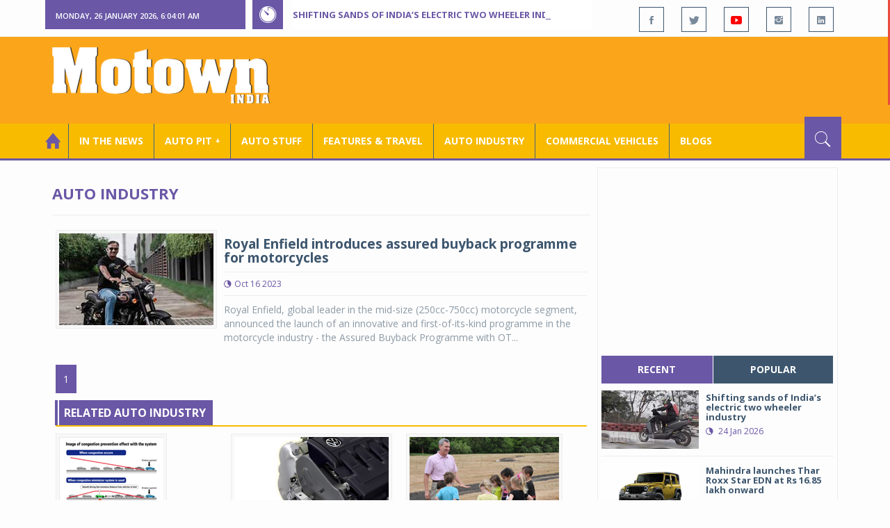

--- FILE ---
content_type: text/html; charset=utf-8
request_url: https://www.motownindia.com/BureauTag/Auto-Industry/RE%20Assured%20Buyback%20Programme
body_size: 98718
content:

<!DOCTYPE html>
<html lang="en">
<head><meta charset="utf-8" /><meta http-equiv="X-UA-Compatible" content="IE=edge" /><meta name="viewport" content="width=device-width, initial-scale=1" /><meta property="fb:app_id" content="1578669425795287" /><meta property="fb:pages" content="250813821704477" /><meta id="ctl00_ogTitle" property="og:title" /><meta property="og:site_name" content="MotownIndia.com" /><meta property="og:type" content="article" /><meta property="article:author" content="https://www.facebook.com/MotownIndia" /><meta property="article:publisher" content="https://www.facebook.com/MotownIndia" /><meta property="og:locale" content="en_US" /><meta id="ctl00_ogURL" property="og:url" content="http://www.motownindia.com//BureauTag/Auto-Industry/RE%20Assured%20Buyback%20Programme" /><meta id="ctl00_ogDescription" property="og:description" content="Automobile news, car reviews, car launches, bike reviews, bike launches, all of this under one roof in words and in video, by expert journalists who are writers, drivers and riders. Upholding the professional values of true automotive journalism." /><meta id="ctl00_ogImage" property="og:image" content="http://MotownIndia.com/images/fbBanner.jpg" /><meta id="ctl00_meta_Keywords" name="keywords" content="Car news, Car Launches, Latest Car Launch, Latest Bike Launch, Bike launches, Bike News, Motown India" /><meta id="ctl00_meta_Desc" name="description" content="This section contains industry and corporate news pertaining to auto industry. These include auto industry news, auto sales, car sales, scooter sales, etc." /><meta id="ctl00_meta_Keyphrase" name="keyphrase" content="Car news, Car Launches, Latest Car Launch, Latest Bike Launch, Bike launches, Bike News, Motown India" /><meta id="ctl00_meta_Title" name="Title" content="Auto industry sales | Auto industry news | Auto industry appointments | car sales | motorcycle sales | scooter sales | appointments | New auto plant | plant expansion | Auto Technology | Global auto industry News | Domestic auto industry news" /><meta id="ctl00_meta_Subject" name="subject" /><meta name="distribution" content="global" /><meta name="rating" content="General" /><meta name="audience" content="all" /><meta name="revisit-after" content="1 day" /><meta name="robots" content="follow, index" /><meta name="creator" content="Vidya Softwares" /><meta http-equiv="Content-Type" content="text/html; charset=iso-8859-1" />
    <base href='/' />
    
    
    <!-- bootstrap styles-->
    <link href="/themes/css/bootstrap.min.css" rel="stylesheet"/>
    <!-- google font -->
    <link href='https://fonts.googleapis.com/css?family=Open+Sans:400,700,600,800' rel='stylesheet'
        type='text/css'/>
    <!-- ionicons font -->
    <link href="themes/css/ionicons.min.css" rel="stylesheet"/>
    <!-- animation styles -->
    <link rel="stylesheet" href="/themes/css/animate.css" />
    <!-- custom styles -->
    <link href="/themes/css/custom-purple.css" rel="stylesheet" id="style"/>
    <!-- owl carousel styles-->
    <link rel="stylesheet" href="/themes/css/owl.carousel.css"/>
    <link rel="stylesheet" href="/themes/css/owl.transitions.css"/>
    <!-- magnific popup styles -->
    <link rel="stylesheet" href="/themes/css/magnific-popup.css"/>
    <link rel="stylesheet" href="/themes/css/default.css"/>
    <!-- HTML5 Shim and Respond.js IE8 support of HTML5 elements and media queries -->
    <!-- WARNING: Respond.js doesn't work if you view the page via file:// -->
    <!--[if lt IE 9]>
      <script src="https://oss.maxcdn.com/html5shiv/3.7.2/html5shiv.min.js"></script>
      <script src="https://oss.maxcdn.com/respond/1.4.2/respond.min.js"></script>
    <![endif]-->    
    
    
    <script>
        (function (i, s, o, g, r, a, m) {
            i['GoogleAnalyticsObject'] = r; i[r] = i[r] || function () {
                (i[r].q = i[r].q || []).push(arguments)
            }, i[r].l = 1 * new Date(); a = s.createElement(o),
  m = s.getElementsByTagName(o)[0]; a.async = 1; a.src = g; m.parentNode.insertBefore(a, m)
        })(window, document, 'script', 'https://www.google-analytics.com/analytics.js', 'ga');

        ga('create', 'UA-7604601-14', 'auto');
        ga('send', 'pageview');

</script>

    <script async src="https://pagead2.googlesyndication.com/pagead/js/adsbygoogle.js?client=ca-pub-6517814991460929" crossorigin="anonymous"></script>
<title>
	Auto industry sales | Auto industry news | Auto industry appointments | car sales | motorcycle sales | scooter sales | appointments | New auto plant | plant expansion | Auto Technology | Global auto industry News | Domestic auto industry news
</title></head>
<body>
    <form name="aspnetForm" method="post" action="/BureauTag/Auto-Industry/RE Assured Buyback Programme" id="aspnetForm">
<div>
<input type="hidden" name="__VIEWSTATE" id="__VIEWSTATE" value="/[base64]/[base64]/[base64]/[base64]/[base64]" />
</div>

<script type="text/javascript">
//<![CDATA[
var theForm = document.forms['aspnetForm'];
if (!theForm) {
    theForm = document.aspnetForm;
}
function __doPostBack(eventTarget, eventArgument) {
    if (!theForm.onsubmit || (theForm.onsubmit() != false)) {
        theForm.__EVENTTARGET.value = eventTarget;
        theForm.__EVENTARGUMENT.value = eventArgument;
        theForm.submit();
    }
}
//]]>
</script>


<script src="/WebResource.axd?d=VrcisdeWL2nomg8t8FZL2z1zGyKg5Qp6WN_Hyr_Yj1moCpN34Punilbsgdxj1u2zshv2NE0v-vixY8-cNZ-HnFXGid0tnEQ0ZRW95pjKFmk1&amp;t=638901284248157332" type="text/javascript"></script>

<div>

	<input type="hidden" name="__VIEWSTATEGENERATOR" id="__VIEWSTATEGENERATOR" value="1C188E3A" />
	<input type="hidden" name="__SCROLLPOSITIONX" id="__SCROLLPOSITIONX" value="0" />
	<input type="hidden" name="__SCROLLPOSITIONY" id="__SCROLLPOSITIONY" value="0" />
	<input type="hidden" name="__EVENTTARGET" id="__EVENTTARGET" value="" />
	<input type="hidden" name="__EVENTARGUMENT" id="__EVENTARGUMENT" value="" />
</div>
    
    <div class="wrapper">
        
        <div class="header-toolbar">
            <div class="container">
                <div class="row">
                    <div class="col-md-16 text-uppercase">
                        <div class="row">
                            <div class="col-xs-16 col-sm-4">
                                <div class="row">
                                    
                                    <div id="time-date" style="text-align: left; background-color: #6A57A6; padding: 15px 0px 12px 15px"
                                        class="col-xs-16 col-sm-8 col-lg-16">
                                    </div>
                                </div>
                            </div>
                            <div class="col-sm-7 col-xs-16">
                                
                                <div class="col-sm-16 hot-news hidden-xs">
                                    <div class="row">
                                        <div class="col-sm-15">
                                            <span class="ion-ios7-timer icon-news pull-left"></span>
                                            <ul id="js-news" class="js-hidden">
                                                
                                                        <li class="news-item"><a href='Bureau/Auto-Industry/3785/Shifting-sands-of-Indias-electric-two-wheeler-industry-Srinjoy-Bal-Inputs-Roy-Punnoose-Tharyan' title='Shifting sands of India’s electric two wheeler industry'>
                                                            Shifting sands of India’s electric two wheeler industry</a></li>
                                                    
                                                        <li class="news-item"><a href='Bureau/Auto-Pit-Cars/2715/Mahindra-launches-Thar-Roxx-Star-EDN-at-Rs-1685-lakh-onward-Roy-Punnoose-Tharyan' title='Mahindra launches Thar Roxx Star EDN at Rs 16.85 lakh onward'>
                                                            Mahindra launches Thar Roxx Star EDN at Rs 16.85 lakh onward</a></li>
                                                    
                                                        <li class="news-item"><a href='Bureau/Auto-Pit-Cars/2714/Citroen-20-translates-customer-signals-into-rapid-portfolio-action-Adiba-Nasir' title='Citroen 2.0 translates customer signals into rapid portfolio action'>
                                                            Citroen 2.0 translates customer signals into rapid portfolio action</a></li>
                                                    
                                                        <li class="news-item"><a href='Bureau/Features-and-Travel/798/Castrol-India-film-Har-Boond-Mein-Desh-Ki-Raftaar-focuses-on-progress-Motown-India-Bureau' title='Castrol India film ‘Har Boond Mein Desh Ki Raftaar’ focuses on progress'>
                                                            Castrol India film ‘Har Boond Mein Desh Ki Raftaar’ focuses on progress</a></li>
                                                    
                                                        <li class="news-item"><a href='Bureau/Auto-Industry/3784/Neolite-ZKW-holds-commemorative-ceremony-of-Pune-lighting-plant-Adiba-Nasir' title='Neolite ZKW holds commemorative ceremony of Pune lighting plant'>
                                                            Neolite ZKW holds commemorative ceremony of Pune lighting plant</a></li>
                                                    
                                                        <li class="news-item"><a href='Bureau/Auto-Pit-Cars/2713/Select-Cars-hosts-exclusive-private-preview-of-Ferrari-296-Speciale-A-Roy-Punnoose-Tharyan' title='Select Cars hosts exclusive private preview of Ferrari 296 Speciale A '>
                                                            Select Cars hosts exclusive private preview of Ferrari 296 Speciale A </a></li>
                                                    
                                                        <li class="news-item"><a href='Bureau/Commercial-Vehicles/2037/Tata-Motors-Passenger-Vehicles-expands-Xpres-portfolio-Adiba-Nasir' title='Tata Motors Passenger Vehicles expands Xpres portfolio '>
                                                            Tata Motors Passenger Vehicles expands Xpres portfolio </a></li>
                                                    
                                                        <li class="news-item"><a href='Bureau/Auto-Pit-Cars/2712/Volkswagen-commences-local-assembly-of-Tayron-R-Line-in-India-Adiba-Nasir' title='Volkswagen commences local assembly of Tayron R-Line in India'>
                                                            Volkswagen commences local assembly of Tayron R-Line in India</a></li>
                                                    
                                                        <li class="news-item"><a href='Bureau/Auto-Stuff/311/Continentals-new-off-road-tyre-CrossContact-AT-hits-Indian-roads-Adiba-Nasir' title='Continental’s new off-road tyre, CrossContact A/T&#178; hits Indian roads'>
                                                            Continental’s new off-road tyre, CrossContact A/T² hits Indian roads</a></li>
                                                    
                                                        <li class="news-item"><a href='Bureau/Commercial-Vehicles/2036/Mahindra-Tractors-unveils-Tricolour-inspired-limited-edition-tractors-Adiba-Nasir' title='Mahindra Tractors unveils Tricolour inspired limited-edition tractors'>
                                                            Mahindra Tractors unveils Tricolour inspired limited-edition tractors</a></li>
                                                    
                                            </ul>                                           
                                        </div>
                                    </div>
                                </div>
                            </div>
                            <div class="col-sm-5 f-social  wow fadeInDown animated" data-wow-delay="1s" data-wow-offset="10">
                                <ul class="list-inline pull-right">
                                    <li><a href="https://www.facebook.com/MotownIndia" title='Motown India on Facebook' target="_blank"><span class="ion-social-facebook"></span></a></li>
                                    <li><a href="https://twitter.com/MotownIndia" title='Motown India on Twitter' target="_blank"><span class="ion-social-twitter"></span></a></li>
                                    <li><a href="https://www.youtube.com/c/motownindia?sub_confirmation=1" title="Motown India on YouTube" target="_blank"><span style="color:#f00" class="ion-social-youtube"></span></a></li>
                                    <li><a href="https://www.instagram.com/motown_india/" title="Motown India on Instagram" target="_blank"><span class="ion-social-instagram"></span></a></li>                                    
                                    
                                    <li><a href="https://www.linkedin.com/company/motown-india" title="Motown India on LinkedIn" target="_blank"><span class="ion-social-linkedin"></span></a></li>
                                </ul>
                            </div>
                        </div>
                    </div>
                </div>
            </div>
        </div>
        
        
        <div class="sticky-header">
            
            <div class="container header">
                <div class="row">
                    <div class="col-sm-5 col-md-5 col-xs-16 wow fadeInUpLeft animated">
                        <a class="navbar-brand2" href="" title="MotownIndia"><img src='themes/images/general/motown-india-logo.png' 
                        alt='Motown India Logo' class="img-responsive" /></a></div>
                    <div class="col-md-11  hidden-xs text-right" style="padding:5px;">
                        
                      
<div id="ctl00_Panel_GoogleAdTop728x90">
	
<!-- Motown 728x90 -->
<ins class="adsbygoogle"
     style="display:inline-block;width:728px;height:90px"
     data-ad-client="ca-pub-6517814991460929"
     data-ad-slot="3165351491"></ins>
<script>
    (adsbygoogle = window.adsbygoogle || []).push({});
</script>


</div>
</div>
                </div>
            </div>
            
            
            <div class="nav-search-outer">
                
                <nav class="navbar navbar-inverse" role="navigation">
        <div class="container">
          <div class="row">
            <div class="col-sm-16"> <a href="javascript:void();" class="toggle-search pull-right"><span class="ion-ios7-search"></span></a>
              <div class="navbar-header">
                <button type="button" class="navbar-toggle collapsed" data-toggle="collapse" data-target="#navbar-collapse"> <span class="sr-only">Toggle navigation</span> <span class="icon-bar"></span> <span class="icon-bar"></span> <span class="icon-bar"></span> </button>
              </div>
              <div class="collapse navbar-collapse" id="navbar-collapse">
                <ul class="nav navbar-nav text-uppercase main-nav ">
                  <li class="active"><a href="/"><div style="font-size:30px; padding:-5px; margin:-5px"> <span class="ion-home"></span></div></a></li>
                    <li><a href="ViewAllNews/" title='View All In The News - Motown India'>In the News</a></li>
                   
                 <li class="dropdown"><a href="ViewAll_AutoPit.aspx" class="dropdown-toggle" data-toggle="dropdown" title='View All Auto-Pit - Motown India'>Auto Pit &#65516;</a>
                        <ul class="dropdown-menu text-capitalize" role="menu">
                            <li><a href="Bureau/Auto-Pit-Cars/View" title='View All Auto-Pit Cars - Motown India'>Auto Pit Cars</a></li>
                            <li><a href="Bureau/Auto-Pit-Bikes/View" title='View All Auto-Pit Bikes - Motown India'>Auto Pit Bikes</a></li>
                        </ul>
                    </li>                     
                    <li><a href="Bureau/Auto-Stuff/View" title="Auto Stuff by Motown India">Auto Stuff</a></li>
                    

                   
                    <li><a href="Bureau/Features-and-Travel/View" title="Features &amp; Travel by Motown India">
                        Features &amp; Travel</a></li>
                    <li><a href="Bureau/Auto-Industry/View" title="AUTO INDUSTRY by Motown India">
                        AUTO INDUSTRY</a></li>
                    <li><a href="Bureau/Commercial-Vehicles/View" title="COMMERCIAL VEHICLES by Motown India">
                        COMMERCIAL VEHICLES</a></li>
                    <li><a href="Bureau/Blogs" title="Blogs">Blogs</a></li>
                    
                          
                </ul>
              </div>
            </div>
          </div>
        </div>
        
        
        
        <div class="search-container ">
          <div id="ctl00_PanelSearch" class="container" onkeypress="javascript:return WebForm_FireDefaultButton(event, &#39;ctl00_btnSearch&#39;)">
	            
              <input name="ctl00$searchbar" type="text" id="ctl00_searchbar" placeholder="Type &amp; Hit Enter to Search MotownIndia..." autocomplete="off" />
              <input type="submit" name="ctl00$btnSearch" value="Search" id="ctl00_btnSearch" class="hidden" />
          
</div>
        </div>        
         
      </nav>
                
            </div>
            
        </div>
        
        
        <div class="container ">
            <div class="row ">    
                        <div class="col-sm-16 col-md-16 col-lg-16 col-xs-16">
                    
                <div class="col-sm-16 col-md-11 col-lg-11 col-xs-16">
                    
  
        <div class="page-header">
            <h1>Auto Industry</h1>            
        </div>
  <div class="clearfix"></div>
<div class=" col-md-16 col-lg-16 text-center text-danger"></div>
        
             <div class="sec-topic col-sm-16 wow fadeInDown animated " data-wow-delay="0.5s">
              <div class="row">
                <div class="col-sm-5 NewsCategoryViewAll"><a href='Bureau/Auto-Industry/3518/Royal-Enfield-introduces-assured-buyback-programme-for-motorcycles-Motown-India-Bureau'
                 title='Royal Enfield introduces assured buyback programme for motorcycles '><img src='images/Auto-Industry/Thumb_Royal-Enfield-introduces-assured-buyback-programme-for-motorcycles-Motown-India-Bureau-3518.jpg' 
                 class="img-thumbnail" title='Royal Enfield introduces assured buyback programme for motorcycles ' alt='Royal Enfield introduces assured buyback programme for motorcycles '></a></div>
                <div class="col-sm-11"> 
                  <div class="sec-info">
                    <h3><a href='Bureau/Auto-Industry/3518/Royal-Enfield-introduces-assured-buyback-programme-for-motorcycles-Motown-India-Bureau' title='Royal Enfield introduces assured buyback programme for motorcycles '>Royal Enfield introduces assured buyback programme for motorcycles </a></h3>
                    <div class="text-danger sub-info-bordered">
                      <div class="time"><span class="ion-android-data icon"></span>Oct 16 2023</div>                      
                     
                    </div>
                  </div>
                  </a>
                  <p>Royal Enfield, global leader in the mid-size (250cc-750cc) motorcycle segment, announced the launch of an innovative and first-of-its-kind programme in the motorcycle industry - the Assured Buyback Programme with OT...</p>
                </div>
              </div>
            </div>
          
             <div class="clearfix"></div>       
                  <div class="Paging pagination"> <span>1</span></div> 
                  <div class="clearfix"></div>       
                  <div class="clearfix"></div>       
                <div class="col-sm-16 related">
                  <div class="main-title-outer pull-left">
                    <div class="main-title">related  Auto Industry</div>
                  </div>
                  <div class="row">
                  
                    
                    <div class="item topic col-sm-5 col-xs-16 RecentPosts"> <a href='Bureau/Auto-Industry/2092/Honda-technology-to-study-traffic-congestion' title='Honda technology to study traffic congestion'><div class="Img"><img 
                        class="img-thumbnail" src='images/Auto-Industry/Thumb_Honda-technology-to-study-traffic-congestion-134.jpg'  title='Honda technology to study traffic congestion' alt='Honda technology to study traffic congestion'/></div>
                      <h4>Honda technology to study traffic congestion</h4>
                      <div class="text-danger sub-info-bordered remove-borders">
                        <div class="time"><span class="ion-android-data icon"></span>Apr 26 2012</div>
                        
                        <div class="stars"><span class='ion-ios7-star'></span><span class='ion-ios7-star'></span><span class='ion-ios7-star-outline'></span><span 
                        class='ion-ios7-star-outline'></span><span class='ion-ios7-star-outline'></span></div>
                      </div>
                      </a> </div>               
                      
                    <div class="item topic col-sm-5 col-xs-16 RecentPosts"> <a href='Bureau/Auto-Industry/903/Volkswagen-to-refit-diesel-vehicles-with-EA-189-EU5-engines-Motown-India-Bureau' title='Volkswagen to refit diesel vehicles with EA 189 EU5 engines'><div class="Img"><img 
                        class="img-thumbnail" src='images/Auto-Industry/Thumb_Volkswagen-to-refit-diesel-vehicles-with-EA-189-EU5-engines-Motown-India-Bureau-903.jpg'  title='Volkswagen to refit diesel vehicles with EA 189 EU5 engines' alt='Volkswagen to refit diesel vehicles with EA 189 EU5 engines'/></div>
                      <h4>Volkswagen to refit diesel vehicles with EA 189 EU...</h4>
                      <div class="text-danger sub-info-bordered remove-borders">
                        <div class="time"><span class="ion-android-data icon"></span>Sep 30 2015</div>
                        
                        <div class="stars"><span class='ion-ios7-star'></span><span class='ion-ios7-star-outline'></span><span class='ion-ios7-star-outline'></span><span 
                        class='ion-ios7-star-outline'></span><span class='ion-ios7-star-outline'></span></div>
                      </div>
                      </a> </div>               
                      
                    <div class="item topic col-sm-5 col-xs-16 RecentPosts"> <a href='Bureau/Auto-Industry/1604/Toyota-reaches-environmental-milestone' title='Toyota reaches environmental milestone'><div class="Img"><img 
                        class="img-thumbnail" src='images/Auto-Industry/Thumb_Toyota-reaches-environmental-milestone-37.jpg'  title='Toyota reaches environmental milestone' alt='Toyota reaches environmental milestone'/></div>
                      <h4>Toyota reaches environmental milestone</h4>
                      <div class="text-danger sub-info-bordered remove-borders">
                        <div class="time"><span class="ion-android-data icon"></span>May 10 2014</div>
                        
                        <div class="stars"><span class='ion-ios7-star'></span><span class='ion-ios7-star'></span><span class='ion-ios7-star-outline'></span><span 
                        class='ion-ios7-star-outline'></span><span class='ion-ios7-star-outline'></span></div>
                      </div>
                      </a> </div>               
                      
                    <div class="item topic col-sm-5 col-xs-16 RecentPosts"> <a href='Bureau/Auto-Industry/2258/Magneti-Marelli-tech-for-Alfa-Romeo-Giulia-Quadrifoglio-Motown-India-Bureau' title='Magneti Marelli tech for Alfa Romeo Giulia Quadrifoglio'><div class="Img"><img 
                        class="img-thumbnail" src='images/Auto-Industry/Thumb_Magneti-Marelli-tech-for-Alfa-Romeo-Giulia-Quadrifoglio-Motown-India-Bureau-150.jpg'  title='Magneti Marelli tech for Alfa Romeo Giulia Quadrifoglio' alt='Magneti Marelli tech for Alfa Romeo Giulia Quadrifoglio'/></div>
                      <h4>Magneti Marelli tech for Alfa Romeo Giulia Quadrif...</h4>
                      <div class="text-danger sub-info-bordered remove-borders">
                        <div class="time"><span class="ion-android-data icon"></span>Sep 16 2015</div>
                        
                        <div class="stars"><span class='ion-ios7-star'></span><span class='ion-ios7-star-outline'></span><span class='ion-ios7-star-outline'></span><span 
                        class='ion-ios7-star-outline'></span><span class='ion-ios7-star-outline'></span></div>
                      </div>
                      </a> </div>               
                      
                    <div class="item topic col-sm-5 col-xs-16 RecentPosts"> <a href='Bureau/Auto-Industry/2943/Nissan-unveils-EV36Zero-in-UK-a-one-billion-pound-Electric-Vehicle-Hub-Motown-India-Bureau' title='Nissan unveils EV36Zero in UK, a one billion pound Electric Vehicle Hub '><div class="Img"><img 
                        class="img-thumbnail" src='images/Auto-Industry/Thumb_Nissan-unveils-EV36Zero-in-UK-a-one-billion-pound-Electric-Vehicle-Hub-Motown-India-Bureau-2943.jpg'  title='Nissan unveils EV36Zero in UK, a one billion pound Electric Vehicle Hub ' alt='Nissan unveils EV36Zero in UK, a one billion pound Electric Vehicle Hub '/></div>
                      <h4>Nissan unveils EV36Zero in UK, a one billion pound...</h4>
                      <div class="text-danger sub-info-bordered remove-borders">
                        <div class="time"><span class="ion-android-data icon"></span>Jul 02 2021</div>
                        
                        <div class="stars"><span class='ion-ios7-star'></span><span class='ion-ios7-star'></span><span class='ion-ios7-star'></span><span 
                        class='ion-ios7-star'></span><span class='ion-ios7-star'></span></div>
                      </div>
                      </a> </div>               
                      
                    <div class="item topic col-sm-5 col-xs-16 RecentPosts"> <a href='Bureau/Auto-Industry/1057/Pawan-Goenka-elevated-to-MD-Mahindra--Mahindra-Motown-India-Bureau' title='Pawan Goenka elevated to MD, Mahindra &amp; Mahindra'><div class="Img"><img 
                        class="img-thumbnail" src='images/Auto-Industry/Thumb_Pawan-Goenka-elevated-to-MD-Mahindra--Mahindra-Motown-India-Bureau-1057.jpg'  title='Pawan Goenka elevated to MD, Mahindra &amp; Mahindra' alt='Pawan Goenka elevated to MD, Mahindra &amp; Mahindra'/></div>
                      <h4>Pawan Goenka elevated to MD, Mahindra & Mahindra</h4>
                      <div class="text-danger sub-info-bordered remove-borders">
                        <div class="time"><span class="ion-android-data icon"></span>Nov 11 2016</div>
                        
                        <div class="stars"><span class='ion-ios7-star'></span><span class='ion-ios7-star-outline'></span><span class='ion-ios7-star-outline'></span><span 
                        class='ion-ios7-star-outline'></span><span class='ion-ios7-star-outline'></span></div>
                      </div>
                      </a> </div>               
                      
                    <div class="item topic col-sm-5 col-xs-16 RecentPosts"> <a href='Bureau/Auto-Industry/2671/STMicroelectronics-releases-AIS2DW12-accelerometer-for-PKE-fobs-Motown-India-Bureau' title='STMicroelectronics releases AIS2DW12 accelerometer for PKE fobs'><div class="Img"><img 
                        class="img-thumbnail" src='images/Auto-Industry/Thumb_STMicroelectronics-releases-AIS2DW12-accelerometer-for-PKE-fobs-Motown-India-Bureau-308.jpg'  title='STMicroelectronics releases AIS2DW12 accelerometer for PKE fobs' alt='STMicroelectronics releases AIS2DW12 accelerometer for PKE fobs'/></div>
                      <h4>STMicroelectronics releases AIS2DW12 accelerometer...</h4>
                      <div class="text-danger sub-info-bordered remove-borders">
                        <div class="time"><span class="ion-android-data icon"></span>Aug 05 2019</div>
                        
                        <div class="stars"><span class='ion-ios7-star'></span><span class='ion-ios7-star'></span><span class='ion-ios7-star'></span><span 
                        class='ion-ios7-star'></span><span class='ion-ios7-star-outline'></span></div>
                      </div>
                      </a> </div>               
                      
                    <div class="item topic col-sm-5 col-xs-16 RecentPosts"> <a href='Bureau/Auto-Industry/1800/Mahindra-First-Choice-establishes-200-outlets' title='Mahindra First Choice establishes 200 outlets'><div class="Img"><img 
                        class="img-thumbnail" src='images/Auto-Industry/Thumb_Mahindra-First-Choice-establishes-200-outlets-422.jpg'  title='Mahindra First Choice establishes 200 outlets' alt='Mahindra First Choice establishes 200 outlets'/></div>
                      <h4>Mahindra First Choice establishes 200 outlets</h4>
                      <div class="text-danger sub-info-bordered remove-borders">
                        <div class="time"><span class="ion-android-data icon"></span>Oct 31 2012</div>
                        
                        <div class="stars"><span class='ion-ios7-star'></span><span class='ion-ios7-star'></span><span class='ion-ios7-star'></span><span 
                        class='ion-ios7-star'></span><span class='ion-ios7-star-outline'></span></div>
                      </div>
                      </a> </div>               
                      
                    <div class="item topic col-sm-5 col-xs-16 RecentPosts"> <a href='Bureau/Auto-Industry/2567/Dana-demonstrates-truck-all-wheel-drive-and-electric-gearbox-technologies-Motown-India-Bureau' title='Dana demonstrates truck, all-wheel drive and electric gearbox technologies'><div class="Img"><img 
                        class="img-thumbnail" src='images/Auto-Industry/Thumb_Dana-demonstrates-truck-all-wheel-drive-and-electric-gearbox-technologies-Motown-India-Bureau-238.jpg'  title='Dana demonstrates truck, all-wheel drive and electric gearbox technologies' alt='Dana demonstrates truck, all-wheel drive and electric gearbox technologies'/></div>
                      <h4>Dana demonstrates truck, all-wheel drive and elect...</h4>
                      <div class="text-danger sub-info-bordered remove-borders">
                        <div class="time"><span class="ion-android-data icon"></span>Apr 14 2018</div>
                        
                        <div class="stars"><span class='ion-ios7-star'></span><span class='ion-ios7-star'></span><span class='ion-ios7-star'></span><span 
                        class='ion-ios7-star'></span><span class='ion-ios7-star-outline'></span></div>
                      </div>
                      </a> </div>               
                      
                  </div>
                </div>
             <div class="clearfix"></div>     

                </div>
                
                <div class="col-sm-16 col-md-5 col-lg-5 col-xs-16 right-sec">
                    <div class="bordered">
                        <div class="row ">                            

                            
                            <div class="col-sm-16 bt-space wow fadeInUp animated text-center" data-wow-delay="1s" data-wow-offset="50">
                                
                                             
<div id="ctl00_FullPanel_Panel_AdSide300x250">
	


<!-- Motown 300x250 -->
<ins class="adsbygoogle"
     style="display:inline-block;width:300px;height:250px"
     data-ad-client="ca-pub-6517814991460929"
     data-ad-slot="5560414696"></ins>
<script>
(adsbygoogle = window.adsbygoogle || []).push({});
</script>


</div>       </div>
                            
                            
                            <div class="col-sm-16 bt-space wow fadeInUp animated" data-wow-delay="1s" data-wow-offset="130">
                                <!-- Nav tabs -->
                                <ul class="nav nav-tabs nav-justified " role="tablist">
                                    <li class="active"><a href="#recent" role="tab" data-toggle="tab" title='Recent Posts - Motown India'>recent</a></li>
                                    <li><a href="#popular" role="tab" data-toggle="tab" title='Popular Posts - Motown India'>popular</a></li>
                                    
                                    
                                </ul>
                                <!-- Tab panes -->
                                <div class="tab-content">
                                    <div class="tab-pane " id="popular">
                                        <ul class="list-unstyled">
                                            
                                                    <li><a href="Bureau/Commercial-Vehicles/2024/Propel-Industries-unveils-largest-portfolio-of-next-gen-e--tippers-mobility-solutions-Adiba-Nasir" title='Propel Industries unveils largest portfolio of next-gen e- tippers, mobility solutions '>
                                                        <div class="row">
                                                            <div class="col-sm-8 col-md-7 col-xs-16">
                                                                <img class="img-responsive pull-left" src="https://www.motownindia.com/images/Commercial-Vehicles/Thumb_Propel-Industries-unveils-largest-portfolio-of-next-gen-e--tippers-mobility-solutions-Adiba-Nasir-2024.jpg"
                                                                    width="164" height="152" alt='Propel Industries unveils largest portfolio of next-gen e- tippers, mobility solutions '/>
                                                            </div>
                                                            <div class="col-sm-8 col-md-9 col-xs-16">
                                                                <h4>
                                                                    Propel Industries unveils largest portfolio of next-gen e- t...
                                                                </h4>
                                                                <div class="text-danger sub-info">
                                                                    <div class="time">
                                                                        <span class="ion-android-data icon"></span>
                                                                        11 Dec 2025</div>                                                                    
                                                                </div>
                                                            </div>
                                                    </a></li>
                                                
                                                    <li><a href="Bureau/Commercial-Vehicles/2023/Schwing-Stetter-India-unveils-Indias-first-56-meter-boom-pump-Adiba-Nasir" title='Schwing Stetter India unveils India&#39;s first 56-meter boom pump'>
                                                        <div class="row">
                                                            <div class="col-sm-8 col-md-7 col-xs-16">
                                                                <img class="img-responsive pull-left" src="https://www.motownindia.com/images/Commercial-Vehicles/Thumb_Schwing-Stetter-India-unveils-Indias-first-56-meter-boom-pump-Adiba-Nasir-2023.jpg"
                                                                    width="164" height="152" alt='Schwing Stetter India unveils India&#39;s first 56-meter boom pump'/>
                                                            </div>
                                                            <div class="col-sm-8 col-md-9 col-xs-16">
                                                                <h4>
                                                                    Schwing Stetter India unveils India's first 56-meter boom pu...
                                                                </h4>
                                                                <div class="text-danger sub-info">
                                                                    <div class="time">
                                                                        <span class="ion-android-data icon"></span>
                                                                        11 Dec 2025</div>                                                                    
                                                                </div>
                                                            </div>
                                                    </a></li>
                                                
                                                    <li><a href="Bureau/Commercial-Vehicles/2022/TIL-Limited-unveils-3-game-changing-material-handling-products-at-EXCON-2025-Adiba-Nasir" title='TIL Limited unveils 3 game-changing material handling products at EXCON 2025'>
                                                        <div class="row">
                                                            <div class="col-sm-8 col-md-7 col-xs-16">
                                                                <img class="img-responsive pull-left" src="https://www.motownindia.com/images/Commercial-Vehicles/Thumb_TIL-Limited-unveils-3-game-changing-material-handling-products-at-EXCON-2025-Adiba-Nasir-2022.jpg"
                                                                    width="164" height="152" alt='TIL Limited unveils 3 game-changing material handling products at EXCON 2025'/>
                                                            </div>
                                                            <div class="col-sm-8 col-md-9 col-xs-16">
                                                                <h4>
                                                                    TIL Limited unveils 3 game-changing material handling produc...
                                                                </h4>
                                                                <div class="text-danger sub-info">
                                                                    <div class="time">
                                                                        <span class="ion-android-data icon"></span>
                                                                        09 Dec 2025</div>                                                                    
                                                                </div>
                                                            </div>
                                                    </a></li>
                                                                                          
                                        </ul>
                                    </div>
                                    <div class="tab-pane active" id="recent">
                                        <ul class="list-unstyled">
                                            
                                                    <li><a href="Bureau/Auto-Industry/3785/Shifting-sands-of-Indias-electric-two-wheeler-industry-Srinjoy-Bal-Inputs-Roy-Punnoose-Tharyan" title='Shifting sands of India’s electric two wheeler industry'>
                                                        <div class="row">
                                                            <div class="col-sm-8  col-md-7 col-xs-16">
                                                                <img class="img-responsive pull-left" src="https://www.motownindia.com/images/Auto-Industry/Thumb_Shifting-sands-of-Indias-electric-two-wheeler-industry-Srinjoy-Bal-Inputs-Roy-Punnoose-Tharyan-3785.jpg"
                                                                    width="164" height="152" alt='Shifting sands of India’s electric two wheeler industry'/>
                                                            </div>
                                                            <div class="col-sm-8  col-md-9 col-xs-16">
                                                                <h4>
                                                                    Shifting sands of India’s electric two wheeler industry</h4>
                                                                <div class="text-danger sub-info">
                                                                    <div class="time">
                                                                        <span class="ion-android-data icon"></span>
                                                                        24 Jan 2026</div>                                                                    
                                                                </div>
                                                            </div>
                                                    </a></li>
                                                
                                                    <li><a href="Bureau/Auto-Pit-Cars/2715/Mahindra-launches-Thar-Roxx-Star-EDN-at-Rs-1685-lakh-onward-Roy-Punnoose-Tharyan" title='Mahindra launches Thar Roxx Star EDN at Rs 16.85 lakh onward'>
                                                        <div class="row">
                                                            <div class="col-sm-8  col-md-7 col-xs-16">
                                                                <img class="img-responsive pull-left" src="https://www.motownindia.com/images/Auto-Pit-Cars/Thumb_Mahindra-launches-Thar-Roxx-Star-EDN-at-Rs-1685-lakh-onward-Roy-Punnoose-Tharyan-2715.jpg"
                                                                    width="164" height="152" alt='Mahindra launches Thar Roxx Star EDN at Rs 16.85 lakh onward'/>
                                                            </div>
                                                            <div class="col-sm-8  col-md-9 col-xs-16">
                                                                <h4>
                                                                    Mahindra launches Thar Roxx Star EDN at Rs 16.85 lakh onward</h4>
                                                                <div class="text-danger sub-info">
                                                                    <div class="time">
                                                                        <span class="ion-android-data icon"></span>
                                                                        23 Jan 2026</div>                                                                    
                                                                </div>
                                                            </div>
                                                    </a></li>
                                                
                                                    <li><a href="Bureau/Auto-Pit-Cars/2714/Citroen-20-translates-customer-signals-into-rapid-portfolio-action-Adiba-Nasir" title='Citroen 2.0 translates customer signals into rapid portfolio action'>
                                                        <div class="row">
                                                            <div class="col-sm-8  col-md-7 col-xs-16">
                                                                <img class="img-responsive pull-left" src="https://www.motownindia.com/images/Auto-Pit-Cars/Thumb_Citroen-20-translates-customer-signals-into-rapid-portfolio-action-Adiba-Nasir-2714.jpg"
                                                                    width="164" height="152" alt='Citroen 2.0 translates customer signals into rapid portfolio action'/>
                                                            </div>
                                                            <div class="col-sm-8  col-md-9 col-xs-16">
                                                                <h4>
                                                                    Citroen 2.0 translates customer signals into rapid portfolio...</h4>
                                                                <div class="text-danger sub-info">
                                                                    <div class="time">
                                                                        <span class="ion-android-data icon"></span>
                                                                        23 Jan 2026</div>                                                                    
                                                                </div>
                                                            </div>
                                                    </a></li>
                                                                                       
                                        </ul>
                                    </div>                                    
                                </div>
                            </div>
                            <hr />
                            
                            
                            
                             
                           <div class="col-sm-16 bt-space wow fadeInUp animated text-center" data-wow-delay="1s" data-wow-offset="50">
                                                                 
                            <!-- Motown 300x250 -->
                               
                               <div id="ctl00_FullPanel_Panel_TechnologyHome">
	
                            <ins class="adsbygoogle"
                                 style="display:inline-block;width:300px;height:250px"
                                 data-ad-client="ca-pub-6517814991460929"
                                 data-ad-slot="5560414696"></ins>
                            <script>
                            (adsbygoogle = window.adsbygoogle || []).push({});
                            </script>
</div>
                            </div>
                            
<div class="bt-space col-sm-16 wow fadeInDown animated" data-wow-delay="0.5s">
    <div class="main-title-outer pull-left">
        <div class="main-title">
            <a href='Bureau/Auto-Stuff/View' class="colorWhite colorMouseOver" title='View All Auto Stuff - Motown India'>
                Auto Stuff</a></div>
    </div>

    <div id="vid-thumbsAuto-Stuff" class="owl-carousel">
        
                <div class="item">
                    <div class="vid-thumb-outer">
                        <a href="Bureau/Auto-Stuff/311/Continentals-new-off-road-tyre-CrossContact-AT-hits-Indian-roads-Adiba-Nasir"
                            title='Continental’s new off-road tyre, CrossContact A/T&#178; hits Indian roads'>
                            <div class="vid-thumb">
                                <img width="1000" height="606" src="https://www.motownindia.com/images/Auto-Stuff/Thumb_Continentals-new-off-road-tyre-CrossContact-AT-hits-Indian-roads-Adiba-Nasir-311.jpg"
                                    class="img-responsive" alt='Continental’s new off-road tyre, CrossContact A/T&#178; hits Indian roads' />
                            </div>
                            <h4>
                                Continental’s new off-road tyre, CrossContact A/T² hits Indi...</h4>
                            <div class="text-danger sub-info-bordered">
                                
                                <div class="time">
                                    <span class="ion-android-data icon"></span>
                                    22 Jan 2026
                                </div>
                            </div>
                        </a>
                        <p class="text-justify">
                            Continental Tires, a leading global tyre manufacturer, marked the Indian launch of its new all-terrain product, the CrossContact A/T², with an adventurous Continental Tires’ Track Day at Dot Goa 4X4. ...
                        </p>
                        <a class="read-more pull-right" href="Bureau/Auto-Stuff/311/Continentals-new-off-road-tyre-CrossContact-AT-hits-Indian-roads-Adiba-Nasir"
                            title='Continental’s new off-road tyre, CrossContact A/T&#178; hits Indian roads'><span>Complete Reading</span></a>
                    </div>
                </div>
            
                <div class="item">
                    <div class="vid-thumb-outer">
                        <a href="Bureau/Auto-Stuff/310/Dylect-kicks-off-Jan-Art-Sale-on-Amazon-for-premium-auto-home-utilities-Adiba-Nasir"
                            title='Dylect kicks off Jan Art Sale on Amazon for premium auto, home utilities'>
                            <div class="vid-thumb">
                                <img width="1000" height="606" src="https://www.motownindia.com/images/Auto-Stuff/Thumb_Dylect-kicks-off-Jan-Art-Sale-on-Amazon-for-premium-auto-home-utilities-Adiba-Nasir-310.jpg"
                                    class="img-responsive" alt='Dylect kicks off Jan Art Sale on Amazon for premium auto, home utilities' />
                            </div>
                            <h4>
                                Dylect kicks off Jan Art Sale on Amazon for premium auto, ho...</h4>
                            <div class="text-danger sub-info-bordered">
                                
                                <div class="time">
                                    <span class="ion-android-data icon"></span>
                                    15 Jan 2026
                                </div>
                            </div>
                        </a>
                        <p class="text-justify">
                            Dylect, one of India’s fastest-growing lifestyle-tech brands and an emerging leader in premium automotive accessories and home utilities, announced its January Art Sale on Amazon. Running tentatively ...
                        </p>
                        <a class="read-more pull-right" href="Bureau/Auto-Stuff/310/Dylect-kicks-off-Jan-Art-Sale-on-Amazon-for-premium-auto-home-utilities-Adiba-Nasir"
                            title='Dylect kicks off Jan Art Sale on Amazon for premium auto, home utilities'><span>Complete Reading</span></a>
                    </div>
                </div>
            
                <div class="item">
                    <div class="vid-thumb-outer">
                        <a href="Bureau/Auto-Stuff/309/Steelbird-Introduces-Base-X-technology-in-Fighter-helmet-for-Rs-5999--Adiba-Nasir"
                            title='Steelbird Introduces Base X technology in Fighter helmet for Rs 5,999/-'>
                            <div class="vid-thumb">
                                <img width="1000" height="606" src="https://www.motownindia.com/images/Auto-Stuff/Thumb_Steelbird-Introduces-Base-X-technology-in-Fighter-helmet-for-Rs-5999--Adiba-Nasir-309.jpg"
                                    class="img-responsive" alt='Steelbird Introduces Base X technology in Fighter helmet for Rs 5,999/-' />
                            </div>
                            <h4>
                                Steelbird Introduces Base X technology in Fighter helmet for...</h4>
                            <div class="text-danger sub-info-bordered">
                                
                                <div class="time">
                                    <span class="ion-android-data icon"></span>
                                    15 Jan 2026
                                </div>
                            </div>
                        </a>
                        <p class="text-justify">
                            Steelbird Hi-Tech announced the launch of Base X, its latest smart riding technology designed to transform the everyday riding experience. Integrated into the Steelbird Fighter helmet range,
                        </p>
                        <a class="read-more pull-right" href="Bureau/Auto-Stuff/309/Steelbird-Introduces-Base-X-technology-in-Fighter-helmet-for-Rs-5999--Adiba-Nasir"
                            title='Steelbird Introduces Base X technology in Fighter helmet for Rs 5,999/-'><span>Complete Reading</span></a>
                    </div>
                </div>
                   
    </div>
    <input type="hidden" name="ctl00$FullPanel$RightNews3$h_Module" id="ctl00_FullPanel_RightNews3_h_Module" value="Auto-Stuff" />
</div>



                            <div class="col-sm-16 bt-space wow fadeInUp animated text-center" data-wow-delay="1s" data-wow-offset="50">
                                                                 
                            <!-- Motown 300x250 -->
                            <ins class="adsbygoogle"
                                 style="display:inline-block;width:300px;height:300px"
                                 data-ad-client="ca-pub-6517814991460929"
                                 data-ad-slot="5560414696"></ins>
                            <script>
                            (adsbygoogle = window.adsbygoogle || []).push({});
                            </script>
                            </div>

                            
                            
                            
                            
                           
                            
                            
<div class="bt-space col-sm-16 hidden-xs wow fadeInDown animated " data-wow-delay="0.5s">
    <div class="main-title-outer pull-left">
        <div class="main-title">
            <a class="colorWhite colorMouseOver" href="ViewAllNews" title='View All - In The News - Motown India'>
                In The News</a></div>
    </div>
    <div class="InTheNewsSlider">
        <ul>
                              
                    <li>
                        <a href='InNews/In The News/2119/Motorcycling-festival-Suzuki-Matsuri-rides-into-Hyderabad-on-Jan-25'
                            title='Motorcycling festival ‘Suzuki Matsuri’ rides into Hyderabad on Jan 25'>
                            Motorcycling festival ‘Suzuki Matsuri’ rides into Hyderabad on Jan 25</a>
                       <div class="text-info small">
                            Date :
                                23 Jan 2026
                        </div>
                    </li>
                                  
                    <li>
                        <a href='InNews/In The News/2118/Tata-Technologies-announces-winners-of-InnoVent-2026'
                            title='Tata Technologies announces winners of InnoVent 2026'>
                            Tata Technologies announces winners of InnoVent 2026</a>
                       <div class="text-info small">
                            Date :
                                23 Jan 2026
                        </div>
                    </li>
                                  
                    <li>
                        <a href='InNews/In The News/2117/Voluntary-recall-of-125cc-hybrid-scooter-models-by-Yamaha'
                            title='Voluntary recall of 125cc hybrid scooter models by Yamaha'>
                            Voluntary recall of 125cc hybrid scooter models by Yamaha</a>
                       <div class="text-info small">
                            Date :
                                23 Jan 2026
                        </div>
                    </li>
                                  
                    <li>
                        <a href='InNews/In The News/2116/Bijliride-celebrates-Republic-Day-with-free-helmets-for-new-riders'
                            title='Bijliride celebrates Republic Day with free helmets for new riders'>
                            Bijliride celebrates Republic Day with free helmets for new riders</a>
                       <div class="text-info small">
                            Date :
                                22 Jan 2026
                        </div>
                    </li>
                                  
                    <li>
                        <a href='InNews/In The News/2115/SIAM-Delhi-Traffic-Police-organise-Road-Safety-Walk-for-school-children'
                            title='SIAM, Delhi Traffic Police organise Road Safety Walk for school children'>
                            SIAM, Delhi Traffic Police organise Road Safety Walk for school children</a>
                       <div class="text-info small">
                            Date :
                                16 Jan 2026
                        </div>
                    </li>
                                  
                    <li>
                        <a href='InNews/In The News/2114/Vega-Auto-Pehnoge-to-Bachoge-campaign-that-demands-helmets-be-worn'
                            title='Vega Auto ‘Pehnoge to Bachoge’ campaign that demands helmets be worn'>
                            Vega Auto ‘Pehnoge to Bachoge’ campaign that demands helmets be worn</a>
                       <div class="text-info small">
                            Date :
                                16 Jan 2026
                        </div>
                    </li>
                                  
                    <li>
                        <a href='InNews/In The News/2113/Roadgrid-raises-Rs-12-crore-in-a-pre-series-A-round'
                            title='Roadgrid raises Rs 12 crore in a pre-series A round'>
                            Roadgrid raises Rs 12 crore in a pre-series A round</a>
                       <div class="text-info small">
                            Date :
                                15 Jan 2026
                        </div>
                    </li>
                                  
                    <li>
                        <a href='InNews/In The News/2112/Ola-Electric-brings-back-Muhurat-Mahotsav-Ahead-of-2026'
                            title='Ola Electric brings back Muhurat Mahotsav Ahead of 2026'>
                            Ola Electric brings back Muhurat Mahotsav Ahead of 2026</a>
                       <div class="text-info small">
                            Date :
                                13 Jan 2026
                        </div>
                    </li>
                                  
                    <li>
                        <a href='InNews/In The News/2111/Mahindra-announces-the-12th-edition-of-Saarthi-Abhiyaan-programme'
                            title='Mahindra announces the 12th edition of ‘Saarthi Abhiyaan’ programme'>
                            Mahindra announces the 12th edition of ‘Saarthi Abhiyaan’ programme</a>
                       <div class="text-info small">
                            Date :
                                13 Jan 2026
                        </div>
                    </li>
                                  
                    <li>
                        <a href='InNews/In The News/2110/Formula-Kartings-Drift-N-Drunch-slated-for-Jan-17-2026'
                            title='Formula Karting’s ‘Drift ’N’ Drunch’ slated for Jan 17, 2026'>
                            Formula Karting’s ‘Drift ’N’ Drunch’ slated for Jan 17, 2026</a>
                       <div class="text-info small">
                            Date :
                                13 Jan 2026
                        </div>
                    </li>
                                  
                    <li>
                        <a href='InNews/In The News/2109/CASE-Construction-Equipment-introduces-CEV-Stage-V-machines-in-Gurugram'
                            title='CASE Construction Equipment introduces CEV Stage V machines in Gurugram'>
                            CASE Construction Equipment introduces CEV Stage V machines in Gurugram</a>
                       <div class="text-info small">
                            Date :
                                13 Jan 2026
                        </div>
                    </li>
                                  
                    <li>
                        <a href='InNews/In The News/2108/BillionE-Mobility-raises-US25-million-in-growth-capital'
                            title='BillionE Mobility raises US$25 million in growth capital'>
                            BillionE Mobility raises US$25 million in growth capital</a>
                       <div class="text-info small">
                            Date :
                                13 Jan 2026
                        </div>
                    </li>
                
                    <li>
                        <img src="../images/motownIndia.jpg" alt="Motown India" />                  
                    </li>
                
        </ul>
    </div>
</div>


                            


                            

                            <div class="col-sm-16 bt-space wow fadeInUp animated text-center" data-wow-delay="1s" data-wow-offset="50">
                                       <!-- Motown Responsive -->
                            <ins class="adsbygoogle"
                                 style="display:block"
                                 data-ad-client="ca-pub-6517814991460929"
                                 data-ad-slot="9211885090"
                                 data-ad-format="auto"></ins>
                            <script>
                                (adsbygoogle = window.adsbygoogle || []).push({});
                            </script>                               
                            <!-- Motown 300x250 -->
                           
                            </div>
                           
<br />
<div class="col-md-16 hidden-xs col-sm-16">
    <h3>
        <a href="https://www.facebook.com/MotownIndia" title='Find us on Facebook'>Find us on
            Facebook </a>
    </h3>
    <iframe src="//www.facebook.com/plugins/likebox.php?href=https%3A%2F%2Fwww.facebook.com%2FMotownIndia&amp;width=347&amp;height=558&amp;colorscheme=light&amp;show_faces=true&amp;header=false&amp;stream=false&amp;show_border=false&amp;appId=542045209275134"
        scrolling="no" frameborder="0" style="border: none; overflow: hidden; width: 347px;
        height: 150px;" allowtransparency="true"></iframe>
</div>

                            <br />
                           
                        </div>
                    </div>
                </div>
                <!-- right sec end -->
                
                
                
                </div>
                <div class="clearfix"></div>
                
            </div>
        </div>
        <!-- data end -->
        
        <footer>
    <div class="top-sec">
      <div class="container ">
        <div class="row match-height-container">
          <div class="col-sm-6 col-md-6 col-xs-16 subscribe-info  wow fadeInDown animated" data-wow-delay="1s" data-wow-offset="40">
            <div class="f-title text-center ">Site Map </div>
            <div class="navbar-header">
                <button type="button" class="navbar-toggle collapsed" data-toggle="collapse" data-target="#navbar-collapse"> <span class="sr-only">Toggle navigation</span> <span class="icon-bar"></span> <span class="icon-bar"></span> <span class="icon-bar"></span> </button>
              </div>
            <div class="collapse navbar-collapse">
            <div class="col-md-8 subscribe-info "> 
            <ul class="nav text-uppercase">           
                <li class="navbar-inverse"><a class="active colorWhite" href="ViewAll_AutoPit.aspx" title='View All Auto Pit - Motown India'>Auto Pit</a></li>                  
                <ul class="nav text-uppercase">                                    
                    <li class="text-center navbar-inverse1"><a class="colorWhite" href="Bureau/Auto-Pit-Cars/View" title='View All Auto-Pit Cars - Motown India'>Cars</a></li>
                    <li class="text-center navbar-inverse1"><a class="colorWhite" href="Bureau/Auto-Pit-Bikes/View" title='View All Auto-Pit Bikes - Motown India'>Bikes</a></li>
                </ul>
                
                <li class="navbar-inverse1"><a class="active colorWhite" href="ViewAllNews/" title='View All In The News - Motown India'>In the News</a></li>
                <li class="navbar-inverse1"><a class="active colorWhite" href="Bureau/Auto-Industry/View" title="AUTO INDUSTRY by Motown India">
                        AUTO INDUSTRY</a></li>
                
                </ul>
            </div>
            <div class="col-md-8">
            <ul class="nav text-uppercase">                                  
                                 
                    <li class="navbar-inverse1"><a class="active colorWhite" href="Bureau/Features-and-Travel/View" title="Features &amp; Travel by Motown India">
                        Features &amp; Travel</a></li>
                <li class="navbar-inverse1"><a class="active colorWhite" href="Bureau/Commercial-Vehicles/View" title="COMMERCIAL VEHICLES by Motown India">
                        COMMERCIAL VEHICLES</a></li>
                <li class="navbar-inverse1"><a class="active colorWhite" href="Bureau/Auto-Stuff/View" title="Auto Stuff by Motown India">Auto Stuff</a></li>
                
                <li class="navbar-inverse1"><a class="active colorWhite" href="Archives.aspx" title='Archives - Motown India'>Archives</a></li>    
                <li class="navbar-inverse1"><a class="active colorWhite" href="Bureau/Blogs" title="Blogs">Blogs</a></li>
                    
                  </ul>
            </div>
            </div>
          </div>

          <div class="col-sm-5 col-md-5 subscribe-info wow fadeInDown animated" data-wow-delay="1s" data-wow-offset="40">
            <div class="row">
              <div class="col-sm-16">
                <div class="f-title">About Us</div>
                <div class="text-justify AboutUsFooter">
                <b>Motown India</b> which started its journey in October 2010 as a print magazine is owned by <b>P.Tharyan</b> promoted <b>Motown Publications Pvt Ltd.</b> <b>Motown</b> is portmanteau of the words <b>Motoring</b> and <b>Town</b>. <br><b>Motown India</b> is present in the digital space through <a href="">www.motownindia.com</a>.<br><b>Motown India</b> has a presence across various social media platforms.<br>                
                  
                
                </div> <br />
                    <div class="f-social white wow fadeInDown animated" data-wow-delay="1s" data-wow-offset="10">
                                <ul class="list-inline white pull-right">
                                    <li><a href="https://www.facebook.com/MotownIndia" title='Motown India on Facebook' target="_blank"><span class="ion-social-facebook"></span></a></li>
                                    <li><a href="https://twitter.com/MotownIndia" title='Motown India on Twitter' target="_blank"><span class="ion-social-twitter"></span></a></li>
                                    <li><a href="https://www.youtube.com/c/motownindia?sub_confirmation=1" title="Motown India on YouTube" target="_blank"><span class="ion-social-youtube"></span></a></li>
                                    <li><a href="https://www.instagram.com/motown_india/" title="Motown India on Instagram" target="_blank"><span class="ion-social-instagram"></span></a></li>                               
                                    <li><a href="https://www.linkedin.com/company/motown-india" title="Motown India on LinkedIn" target="_blank"><span class="ion-social-linkedin"></span></a></li>
                                </ul>
                            </div>
              </div>
           
            </div>
          </div>
          
          <div class="col-sm-5 recent-posts  wow fadeInDown animated" data-wow-delay="1s" data-wow-offset="40">
            <div class="f-title">Contact Us</div>
            <p>For Marketing, Sales and Editorial Contact:<br>editorial@motownindia.com<br>Ph: 9958125645<br><br>Registered Office:<p><b>Motown India</b><br>4058, D-4, Vasant Kunj, <br>Opposite to Fortis hospital <br>New Delhi - 110070<b><br></b></p></p>            
          </div>
        </div>
      </div>
    </div>
    <div class="btm-sec">
      <div class="container">
        <div class="row">
          <div class="col-sm-16">
            <div class="row">
              <div class="col-sm-10 col-xs-16 copyrights text-left wow fadeInDown animated" data-wow-delay="0.5s" data-wow-offset="10">               
                © 2026 MotownIndia - ALL RIGHTS RESERVED
              </div>
              <div class="col-sm-6 col-xs-16 copyrights text-right wow fadeInDown animated" data-wow-delay="0.5s" data-wow-offset="10"><span class="ion-power"></span> POWERED BY - <a href="https://www.vidyasoftwares.com" target="_blank">VIDYA SOFTWARES</a></div>
            </div>
          </div>          
        </div>
      </div>
    </div>
  </footer>
        <!-- Footer end -->        
    </div>
    <!-- wrapper end -->
    

<script type="text/javascript">
//<![CDATA[

theForm.oldSubmit = theForm.submit;
theForm.submit = WebForm_SaveScrollPositionSubmit;

theForm.oldOnSubmit = theForm.onsubmit;
theForm.onsubmit = WebForm_SaveScrollPositionOnSubmit;
//]]>
</script>
</form>
    <div>
        <!-- jQuery -->
        
        <script src="https://code.jquery.com/jquery-1.12.4.min.js"></script>
        <!--jQuery easing-->
        <script src="themes/js/jquery.easing.1.3.js" type="text/javascript"></script>
        <!-- bootstrab js -->
        <script src="themes/js/bootstrap.js" type="text/javascript"></script>
        <!--style switcher-->
        <script src="themes/js/style-switcher.js" type="text/javascript"></script>
        <!--wow animation-->
        <script src="themes/js/wow.min.js" type="text/javascript"></script>
        <!-- time and date -->
        <script src="themes/js/moment.min.js" type="text/javascript"></script>
        <!--news ticker-->
        <script src="themes/js/jquery.ticker.js" type="text/javascript"></script>
        <!-- owl carousel -->
        <script src="themes/js/owl.carousel.js" type="text/javascript"></script>
        <!-- magnific popup -->
        <script src="themes/js/jquery.magnific-popup.js" type="text/javascript"></script>
        
        <!-- calendar-->
        <script src="themes/js/jquery.pickmeup.js" type="text/javascript"></script>
        <!-- go to top -->
        <script src="themes/js/jquery.scrollUp.js" type="text/javascript"></script>
        <!-- scroll bar -->
        <script src="themes/js/jquery.nicescroll.js" type="text/javascript"></script>
        <script src="themes/js/jquery.nicescroll.plus.js" type="text/javascript"></script>
        <!--masonry-->
        <script src="themes/js/masonry.pkgd.js" type="text/javascript"></script>
        <!--media queries to js-->
        <script src="themes/js/enquire.js" type="text/javascript"></script>
        <!--custom functions-->
        <script src="themes/js/custom-fun.js" type="text/javascript"></script>
        <script src="themes/js/jQuery.scrollText.js"></script>
         <script language="javascript" type="text/javascript">
             $(function () {
                 $(".InTheNewsSlider").scrollText({
                     
                 });
             });
     
    </script>
        
    </div>
</body>
</html>

--- FILE ---
content_type: text/html; charset=utf-8
request_url: https://www.google.com/recaptcha/api2/aframe
body_size: 256
content:
<!DOCTYPE HTML><html><head><meta http-equiv="content-type" content="text/html; charset=UTF-8"></head><body><script nonce="sySKj5i0ww-czB1C5p210g">/** Anti-fraud and anti-abuse applications only. See google.com/recaptcha */ try{var clients={'sodar':'https://pagead2.googlesyndication.com/pagead/sodar?'};window.addEventListener("message",function(a){try{if(a.source===window.parent){var b=JSON.parse(a.data);var c=clients[b['id']];if(c){var d=document.createElement('img');d.src=c+b['params']+'&rc='+(localStorage.getItem("rc::a")?sessionStorage.getItem("rc::b"):"");window.document.body.appendChild(d);sessionStorage.setItem("rc::e",parseInt(sessionStorage.getItem("rc::e")||0)+1);localStorage.setItem("rc::h",'1769407441070');}}}catch(b){}});window.parent.postMessage("_grecaptcha_ready", "*");}catch(b){}</script></body></html>